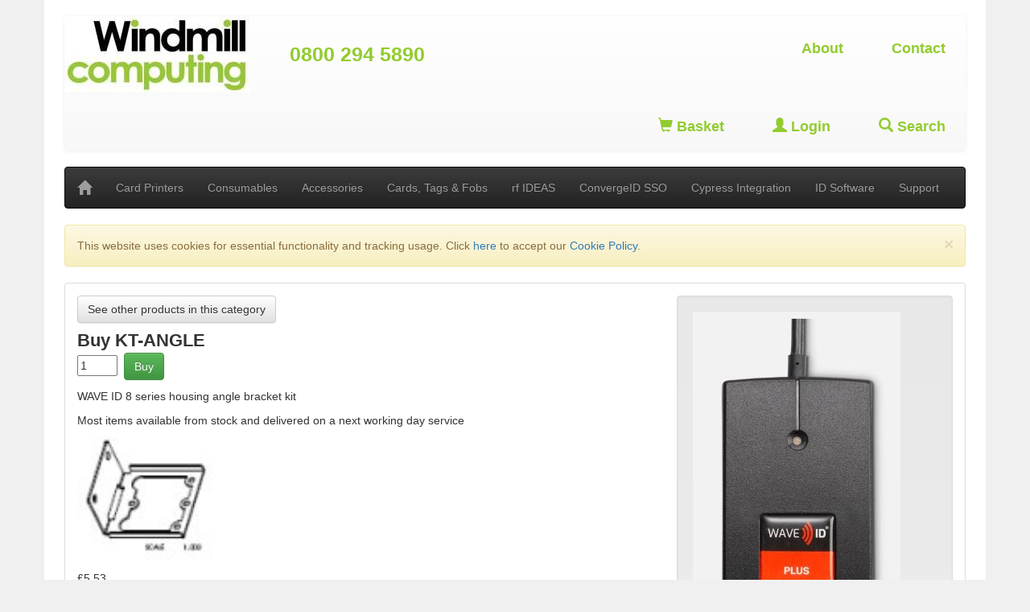

--- FILE ---
content_type: text/html; charset=UTF-8
request_url: https://www.windmill-computing.com/products/view-one/pn/KT-ANGLE/page/wave-id-plus
body_size: 5460
content:
<!DOCTYPE html>
<html lang="en">
    <head>
        <meta charset="utf-8">
        <title>rf IDEAS RDR-80581AKU WAVE ID Plus Dual Frequency Contactless and Proximity Multi Technology Reader</title>
        <meta name="description" content="The combined RF ID proximity and contactless smart card reader for identification and enrolment from RF IDeas">
<meta name="robots" content="noindex,nofollow">
<meta name="viewport" content="width=device-width, initial-scale=1.0">
<meta http-equiv="X-UA-Compatible" content="IE=edge">
        <!-- Le styles -->
        <link href="&#x2F;css&#x2F;bootstrap.min.css" media="screen" rel="stylesheet" type="text&#x2F;css">
<link href="&#x2F;css&#x2F;bootstrap-theme.min.css" media="screen" rel="stylesheet" type="text&#x2F;css">
<link href="&#x2F;css&#x2F;default.css" media="screen" rel="stylesheet" type="text&#x2F;css">
<link href="&#x2F;css&#x2F;print.css" media="print" rel="stylesheet" type="text&#x2F;css">
<link href="&#x2F;img&#x2F;favicon.ico" rel="shortcut&#x20;icon" type="image&#x2F;x-icon">
        <!-- Scripts -->
        <script type="text&#x2F;javascript" src="&#x2F;js&#x2F;jquery-3.1.0.min.js"></script>
<script type="text&#x2F;javascript" src="&#x2F;js&#x2F;bootstrap.min.js"></script>
        <!-- Google Tag Manager -->
        <script>(function(w,d,s,l,i){w[l]=w[l]||[];w[l].push({'gtm.start':
                    new Date().getTime(),event:'gtm.js'});var f=d.getElementsByTagName(s)[0],
                j=d.createElement(s),dl=l!='dataLayer'?'&l='+l:'';j.async=true;j.src=
                'https://www.googletagmanager.com/gtm.js?id='+i+dl;f.parentNode.insertBefore(j,f);
            })(window,document,'script','dataLayer','GTM-5CG3PM3');</script>
        <!-- End Google Tag Manager -->

        <!--[if lt IE 9]>
        <script src="https://oss.maxcdn.com/html5shiv/3.7.2/html5shiv.min.js"></script>
        <script src="https://oss.maxcdn.com/respond/1.4.2/respond.min.js"></script>
        <![endif]-->
		<link rel="stylesheet" href="https://use.fontawesome.com/releases/v5.1.0/css/all.css" integrity="sha384-lKuwvrZot6UHsBSfcMvOkWwlCMgc0TaWr+30HWe3a4ltaBwTZhyTEggF5tJv8tbt" crossorigin="anonymous">
    </head>
    <body>
        <!-- Google Tag Manager (noscript) -->
        <noscript><iframe src=https://www.googletagmanager.com/ns.html?id=GTM-5CG3PM3
                          height="0" width="0" style="display:none;visibility:hidden"></iframe></noscript>
        <!-- End Google Tag Manager (noscript) -->

        <div id="content" class="container">
            <div class="main-page">
                <nav class="navbar navbar-default page-nav" role="navigation">
                    <div class="navbar-header page-scroll" style="height: 95px; line-height: 95px;">
                        <button type="button" class="navbar-toggle" data-toggle="collapse" data-target=".navbar-ex1-collapse">
                            <span class="sr-only">Toggle navigation</span>
                            <span class="icon-bar"></span>
                            <span class="icon-bar"></span>
                            <span class="icon-bar"></span>
                        </button>
                        <a class="navbar-brand page-scroll" href="/"><img src="/img/windmill_computing_logo.jpg" title="Windmill Computing Logo" alt="Windmill Computing Logo"></a>
                        <span class="hidden-xs" style="margin-left: 50px; font-size: 25px; font-weight: bold; color: #92CB2F;">0800 294 5890</span>
                    </div>

                    <div class="collapse navbar-collapse navbar-ex1-collapse">
                        <ul class="nav navbar-nav navbar-right">
                            <li class="hidden">
                                <a class="page-scroll" href="#page-top"></a>
                            </li>
                            <li>
                                <a class="page-scroll" href="/#about">About</a>
                            </li>
                            <li>
                                <a class="page-scroll" href="/contact">Contact</a>
                            </li>
                        </ul>
                    </div>

                    <div class="collapse navbar-collapse navbar-ex1-collapse">
                        <ul class="nav navbar-nav navbar-right">
                            <li><a href="/products/basket?back=https://www.windmill-computing.com/products/view-one/pn/KT-ANGLE/page/wave-id-plus"><span class="glyphicon glyphicon-shopping-cart"></span> Basket</a></li>
                                                                                                                                                                            <li><a href="/login"><span class="glyphicon glyphicon-user"></span> Login</a></li>
                                                        <li><a href="#" role="button" data-toggle="modal" data-target=".search-modal"><span class="glyphicon glyphicon-search"></span> Search</a></li>
                        </ul>
                    </div>
                </nav>
            </div>

            <div class="navbar navbar-inverse" role="navigation">
                <div class="navbar-header">
                    <button type="button" class="navbar-toggle" data-toggle="collapse" data-target=".top-navbar">
                        <span class="sr-only">Toggle navigation</span>
                        <span class="icon-bar"></span>
                        <span class="icon-bar"></span>
                        <span class="icon-bar"></span>
                    </button>
                    <a class="navbar-brand" href="/"><span class="glyphicon glyphicon-home"></span></a>
                </div>

                <div class="collapse navbar-collapse top-navbar">
                    <ul class="nav navbar-nav">
<li><a href="/products/view/page/javelin-printers">Card Printers</a></li>
<li><a href="/products/view/page/javelin-ribbons">Consumables</a></li>
<li><a href="/products/view/page/accessories">Accessories</a></li>
<li><a href="/products/view/page/smart-cards">Cards, Tags &amp; Fobs</a></li>
<li><a href="/products/view/page/wave-id-plus">rf IDEAS</a></li>
<li><a href="/products/view/page/idmelon_convergeid">ConvergeID SSO</a></li>
<li><a href="/products/view/page/cypress">Cypress Integration</a></li>
<li><a href="/products/view/page/vivid-card">ID Software</a></li>
<li><a href="/rma">Support</a></li>
</ul>
                </div>

                            </div>

                            <div class="alert alert-warning alert-dismissible" role="alert">
                    <button type="button" class="close" data-dismiss="alert"><span aria-hidden="true">&times;</span><span class="sr-only">Close</span></button>
                    This website uses cookies for essential functionality and tracking usage.
                    Click <a href="/cookies/accept?back=https://www.windmill-computing.com/products/view-one/pn/KT-ANGLE/page/wave-id-plus">here</a> to accept our <a href="/cookies">Cookie Policy</a>.
                </div>
                <div class="panel panel-default">
    <div class="panel-body">
        <div class="row">
                            <div class="col-md-8">
                    <p><a href="/products/view/page/wave-id-plus"><input type="button" class="btn btn-default" value="See other products in this category"></a></p>                    <h2><strong>Buy KT-ANGLE</strong></h2><div class="products_table"><form method="post" action="/products/buy?back=https://www.windmill-computing.com/products/view-one/pn/KT-ANGLE/page/wave-id-plus"><p><input type="text" name="qty_KT-ANGLE" maxlength="4" class="qty" value="1">&nbsp;&nbsp;<input type="submit" name="KT-ANGLE" class="btn&#x20;btn-success" value="Buy"></p></form></div><p>WAVE ID 8 series housing angle bracket kit</p><p>Most items available from stock and delivered on a next working day service</p><p><img src="/thumbs/Photograph/KT-ANGLE.jpg" alt="WAVE ID 8 series housing angle bracket kit" style="height: 156px"></p><p>£5.53</p><p><strong>CONTACT US FOR STOCK LEAD TIME <a href="/contact">click here</a></strong></p><hr>                    <h1>rf IDEAS WAVE ID&reg; Plus Readers</h1>
<h2>The WAVE ID Plus Reader is a dual-frequency card reader for identification and enrollment (reads nearly all card types) RDR-80581AKU from rf IDEAS.</h2>
<p>Windmill are UK distributors for <a href="https://www.rfideas.com/products/readers" target="_blank">rf IDEAS</a> reader product range. We are offering you technical support and next day delivery from stock.</p>
<h3>The <a href="/products/view-one/pn/RDR-80581AKU/page/wave-id-plus" target="_blank">WAVE ID Plus reader</a> supports both 125 kHz proximity cards and 13.56 MHz credentials.</h3>
<p><strong>Overview:</strong> The rf IDEAS WAVE ID Plus dual-frequency desktop reader eliminates the need for manual entry and provides error-free identification and security throughout the workplace. The WAVE ID Plus allows users to use their building access card,  tags or key fob for many other forms of identification, such as print release or cashless vending.</p>
<p>The plug-n-play reader comes with flash memory, allowing the user to configure the output to meet their needs quickly. As a card and badge enroller or reader, it emulates a keyboard to keystroke the card's data to the cursor's location in an application. Configure the reader to add keystrokes before or after the card data.</p> 
<p>The <a href="/products/view-one/pn/RDR-80581AKU/page/wave-id-plus" target="_blank">WAVE ID Plus</a> reader can be used as a standalone system or seamlessly integrated with other software applications using the optional software developer's kit (SDK). As an integrated reader, it can work with applications such as; secure printing, PC/LAN logon, single sign-on, card enrollment, visitor management, point of sale, time/attendance, user authorization, seminar, fitness, training attendance, and more.</p>
<h4> Purchase your reader below or <a href="/contact">contact us here</a>.</h4>
<p> WAVE ID Plus Reader Features: Four Card Configurations provided as Standard</p>
<ul><li>2 Configurations pre-set</li><li>4 Configurations user-definable</ul>

<p><strong>Auto-Tuning for 13.56 MHz cards:</strong> ensures better read performance of any13.56 MHz contactless card regardless of environmental effects.</p>
<p><strong>Benefits:</strong>WAVE ID Plus readers allow IT or security departments to integrate additional card types seamlessly as companies continue to increase their business acquisitions. Its increased functionality helps save time and money.</p>
<p> WAVE ID Plus applications include:</p>
<ul>
	<li>	PC/LAN Access Control
	<li>	Application log-on
	<li>	Employee identification
	<li>	Mobile
	<li>	Time and attendance PLC and embedded controllers
	<li>	Hoteling, meeting attendance, Visitor Management
	<li>	Dispensing
	<li>	Secure printing
	<li>	Point of sale
	<li>	OEM</li></ul>
<h5>Designed with user convenience in mind, WAVE ID Plus readers are compatible with nearly every card type worldwide.</h5>
<p><strong>Additional Card Types:</strong></p>
<ul><li>In addition to iCLASS SE&trade;, iCLASS Seos, MIFARE&reg; CSN, ISO 15693, recent card additions to rf IDEAS' extensive card type portfolio include:<li>125 kHz Cards: COTAG, G-Prox II ID, ID Teck((128 bits) Alternate, Isonas, NEDAP, Postech.
<li>13.56 MHz Cards: NFC 1 (Topaz), iCLASS Seaos, ISO 14443B CSN, FeliCa (NFC 3), CEPAS. Oyster.</ul>
<h5><strong>Now available: rf IDEAS WAVE ID Plus BLE Reader.</strong></h5>
<p>A dual-frequency programmable card reader with integrated Bluetooth&reg; low energy technology (BLE), the 
<a href="/products/view/page/wave-id-plus-ble" target="_blank"> WAVE ID Plus BLE</a> interacts with sensors and mobile devices enabled with Bluetooth low energy.</p>
<p>Video: rf IDEAS WAVE ID Plus reader </p>
<div><iframe width="560" height="315" src="https://www.youtube.com/embed/d5Vcg1znci4" frameborder="0" allowfullscreen></iframe></div>
                    <a href="/products/view/page/wave-id-plus"><strong>See other products in this category</strong></a>
                </div>

                <div class="col-md-4">
                    <div class="well">
                        <p><a href="/products/view-one/pn/RDR-80581AKU/page/wave-id-plus"><img src="/img/rfideas/WaveID_PLUS.jpg" width="258" alt="rf IDEAS WAVE ID� Dual-Frequency Readers (pcProx Plus)" /></a></p><p><a href="/products/view-one/pn/RDR-805H1AKU-X/page/wave-id-plus-sp-secure-print"><img src="/img/rfideas/pcproxplussp.jpg" width="258" alt="RF IDeas pcProx Plus SP Reader" /></a></p><p><a href="/products/view/page/rf-ideas-pc-swipe"><img src="/img/pcSwipe_Reader.jpg" width="260" alt="pcSwipe intelligent magnetic stripe card reader " /></a></p><p><a href="https://www.rfideas.com/"><img src="/images/supplier_logo/rfIDEAS_logo.png" width="251" alt="rf IDEAS logo" /></a></p><p><a href="/products/view-one/pn/KT-8XX88AQU-C16/page/card-analyzer-kit"><img src="/img/rfideas/WaveIDanalze.jpg" width="258" alt="RF IDeas Wave ID Analyze kit (pcProx)" /></a></p><h3 class="download_title">Downloads</h3><div class="row"><div class="col-md-2"><img src="/img/pdf_icon.png" width="34" height="33" alt="PDF Download" /></div><div class="col-md-10"><p><a href="https://www.rfideas.com/products/tools-utilities/analyzers">Wave ID Analyze Kit Datasheet</a></p></div></div><div class="row"><div class="col-md-2"><img src="/img/pdf_icon.png" width="34" height="33" alt="PDF Download" /></div><div class="col-md-10"><p><a href="https://www.rfideas.com/products/readers/dual-frequency/wave-id-plus">Non-Housed Mechanical Drawing</a></p></div></div><div class="row"><div class="col-md-2"><img src="/img/pdf_icon.png" width="34" height="33" alt="PDF Download" /></div><div class="col-md-10"><p><a href="https://www.rfideas.com/products/readers/dual-frequency/wave-id-plus">WAVE ID Plus Reader Datasheet</a></p></div></div><div class="row"><div class="col-md-2"><img src="/img/pdf_icon.png" width="34" height="33" alt="PDF Download" /></div><div class="col-md-10"><p><a href="https://www.rfideas.com/products/readers/dual-frequency/wave-id-plus">Surface Mount Data Sheet</a></p></div></div><div class="row"><div class="col-md-2"><img src="/img/exe_icon.png" width="34" height="33" alt="EXE Download" /></div><div class="col-md-10"><p><a href="https://www.rfideas.com/support/product-support/pcprox-plus">WAVE ID Plus Configuration Utility</a></p></div></div><div class="row"><div class="col-md-2"><img src="/img/exe_icon.png" width="34" height="33" alt="EXE Download" /></div><div class="col-md-10"><p><a href="https://www.rfideas.com/files/downloads/data-sheets/PA-108_RFIDeas_pcProx_Plus_SP_Product_Data_Sheet.pdf">WAVE ID Plus SP Datasheet</a></p></div></div>                    </div>
                </div>
                    </div>
    </div>
</div>
            <hr>

            <div class="footer">
                <p>
                    <a href="/about-windmill-computing">About Windmill Computing</a>&nbsp;|&nbsp;
                    <a href="/contact">Contact Us</a>&nbsp;|&nbsp;
                    <a href="/rma">Submit a Return</a>&nbsp;|&nbsp;
                    <a href="/sitemap">Sitemap</a>&nbsp;|&nbsp;
                    <a href="/terms-and-conditions">Terms &amp; Conditions</a>&nbsp;|&nbsp;
                    <a href="/cookies">Cookie Policy</a>
                </p>

                <p>&copy; 2008-2026 Windmill Computing Limited  &#47;  Registered in England No. 03167398</p>

                <div class="row">
                    <div class="col-md-1">
                    </div>
                    <div class="col-md-2 col-xs-4">
                        <p style="color: white;font-size: 40px"><a href="mailto:sales@wcl.co.uk"><i class="fas fa-envelope-square"></i></a></p>
                    </div>
                    <div class="col-md-2 col-xs-4">
                        <p style="color: white;font-size: 40px"><a href=" https://plus.google.com/111004429581981747725/about?gmbpt=true&hl=en-GB&_ga=1.71409939.1007175846.1450094479"><i class="fab fa-google-plus-square"></i></a></p>
                    </div>
                    <div class="col-md-2 col-xs-4">
                        <p style="color: white;font-size: 40px"><a href="http://twitter.com/WindmillComp?"><i class="fab fa-twitter-square"></i></a></p>
                    </div>
                    <div class="col-md-2 col-xs-4">
                        <p style="color: white;font-size: 40px"><a href="https://www.linkedin.com/company/windmill-computing-limited"><i class="fab fa-linkedin"></i></a></p>
                    </div>
                    <div class="col-md-2 col-xs-4">
                        <p style="color: white;font-size: 40px"><a href="#" role="button" data-toggle="modal" data-target=".search-modal"><i class="fas fa-search"></i></a></p>
                    </div>
                    <div class="col-md-1">
                    </div>
                </div>
            </div>
        </div>

        <div class="modal fade search-modal" id="myModal" tabindex="-1" role="dialog" aria-labelledby="myModalLabel" aria-hidden="true">
            <div class="modal-dialog">
                <div class="modal-content">
                    <div class="modal-header">
                        <button type="button" class="close" data-dismiss="modal" aria-label="Close"><span aria-hidden="true">&times;</span></button>
                        <h4 class="modal-title" id="myModalLabel">Search</h4>
                    </div>
                    <div class="modal-body">
                        <form method="get" action="/search">
                            <div class="modal-search">
                                <div class="input-group">
                                    <input type="text" class="form-control" placeholder="Search for..." name="searchTerm" id="searchTerm">
                                    <span class="input-group-btn">
                                        <button class="btn btn-success" type="submit">Search</button>
                                    </span>
                                </div>
                            </div>
                        </form>
                    </div>
                </div>
            </div>
        </div>

        <!-- Global site tag (gtag.js) - Google Analytics -->
        <script async src="https://www.googletagmanager.com/gtag/js?id=UA-15603175-2"></script>
        <script>
            window.dataLayer = window.dataLayer || [];
            function gtag(){dataLayer.push(arguments);}
            gtag('js', new Date());
            gtag('config', 'UA-15603175-2');
		</script>

        <script type="text/javascript">
            $( document ).ready(function() {
                $('#myModal').on('shown.bs.modal', function () {
                    $('#searchTerm').focus();
                })
            });
        </script>

        <script type="text/javascript" src="//cdn.callrail.com/companies/407818995/678fdcc54b1992feda49/12/swap.js"></script>
    </body>
</html>


--- FILE ---
content_type: text/css
request_url: https://www.windmill-computing.com/css/default.css
body_size: 613
content:
body {
    background-color:#f1f0f0;
    font-family:'Helvetica', sans-serif;
}

#content {
    background-color:#fff;
    border-left:10px solid #fff;
    border-right:10px solid #fff;
}

h1 {
font-size: 26px;
font-weight: bold;
margin-top: 3px;
margin-bottom: 3px;
}

h2 {
font-size: 22px;
font-weight: bold;
margin-top: 3px;
margin-bottom: 3px;
}

h3 {
font-size: 16px;
font-weight: bold;
margin-top: 3px;
margin-bottom: 3px;
}


/* Navigation */
.dropdown-submenu {
    position:relative;
}

.dropdown-submenu>.dropdown-menu {
    top:0;
    left:100%;
    margin-top:-6px;
    margin-left:-1px;
    -webkit-border-radius:0 6px 6px 6px;
    -moz-border-radius:0 6px 6px 6px;
    border-radius:0 6px 6px 6px;
}

.dropdown-submenu:hover>.dropdown-menu {
    display:block;
}

.dropdown-submenu>a:after {
    display:block;
    content:" ";
    float:right;
    width:0;
    height:0;
    border-color:transparent;
    border-style:solid;
    border-width:5px 0 5px 5px;
    border-left-color:#cccccc;
    margin-top:5px;
    margin-right:-10px;
}

.dropdown-submenu:hover>a:after {
    border-left-color:#ffffff;
}

.dropdown-submenu.pull-left {
    float:none;
}

/* Page banner and navigation */
.main-page .navbar-default{margin-top:20px;border:none;}
.main-page .navbar-default .navbar-brand{height:80px;padding:0px;}
.main-page .navbar-default .navbar-nav>li.active{}
.main-page .navbar-default .navbar-nav>li>a{margin:15px 10px 5px 20px;font-size:18px;font-weight:600;color:#92CB2F;}
.main-page .navbar-default .navbar-nav>li.active>a{background:#92CB2F;color:#fff;}
.main-page .navbar-default .navbar-nav>li.active>a:hover{background:#0E1215;color:#fff;}

/* Product page, Shopping basket */
.currency_selector {
    margin: 10px 0;
    text-align: right;
}

.products_table {
    width: 100%;
}

.products_table .product_row div {
    padding: 10px;
}

.products_table .product_image,
.products_table .we_accept,
.products_table .buy,
.products_table .checkout_button,
.products_table .mobile_version {
    text-align: center;
}

.products_table input.qty {
    width: 50px;
}

.products_table .summary_row div {
    padding: 5px;
}

.basket_terms {
    margin-top: 40px;
}


--- FILE ---
content_type: text/css
request_url: https://www.windmill-computing.com/css/print.css
body_size: -58
content:
.navbar, footer, .footer, #myModal, .noprint {
    display: none;
}
